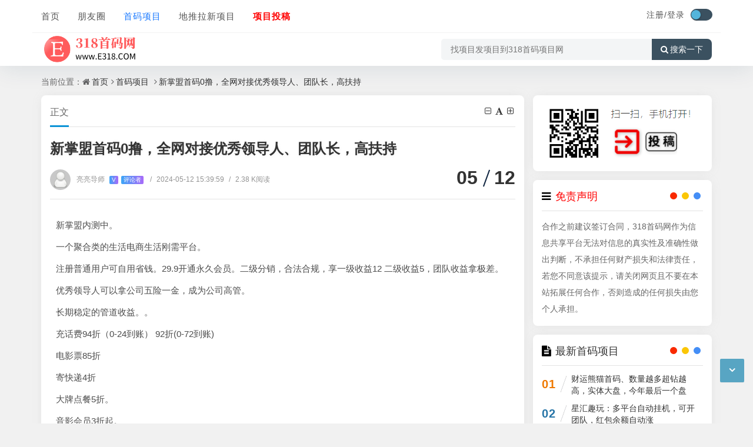

--- FILE ---
content_type: text/html; charset=utf-8
request_url: https://www.e318.com/115556.html
body_size: 11134
content:
<!DOCTYPE html>
<html xml:lang="zh-CN" lang="zh-CN">
<head>
	<meta http-equiv="Content-Type" content="text/html; charset=utf-8" />
	<meta http-equiv="X-UA-Compatible" content="IE=edge, chrome=1" />
	<meta name="viewport" content="width=device-width,minimum-scale=1,initial-scale=1,viewport-fit=cover">
    <meta name="applicable-device" content="pc,mobile">
	<meta name="renderer" content="webkit" />
    <meta name="force-rendering" content="webkit" />
	<title>新掌盟首码0撸，全网对接优秀领导人、团队长，高扶持 - 首码项目 - 首码项目网</title>
    <meta name="keywords" content="新掌盟,新掌盟首码" />
    <meta name="description" content="新掌盟内测中。一个聚合类的生活电商生活刚需平台。注册普通用户可自用省钱。29.9开通永久会员。二级分销，合法合规，享一级收益12 二级收益5，团队收益拿极差。优秀领导人可以拿公..." />
    <meta name="author" content="亮亮导师">
	<meta property="og:type" content="article"/>
	<meta property="og:title" content="新掌盟首码0撸，全网对接优秀领导人、团队长，高扶持" />
	<meta property="og:description" content="新掌盟内测中。一个聚合类的生活电商生活刚需平台。注册普通用户可自用省钱。29.9开通永久会员。二级分销，合法合规，享一级收益12 二级收益5，团队收益拿极差。优秀领导人可以拿公..." />
	<meta property="og:image" content="https://www.e318.com/zb_users/upload/2024/04/20240413211541171301414174662.jpg" />
	<meta property="og:url" content="https://www.e318.com/115556.html" />
	<meta property="og:release_date" content="2024-05-12T15:39:59" />
	<meta property="og:updated_time" content="2024-05-12T15:39:36" />
	<meta property="og:article:author" content="亮亮导师"/>
    <meta property="bytedance:published_time" content="2024-05-12T15:39:59+08:00" />
	<meta property="bytedance:updated_time" content="2024-05-12T15:39:36+08:00" />
	<script type="application/ld+json">{
	"@context": "https://ziyuan.baidu.com/contexts/cambrian.jsonld","@id": "https://www.e318.com/115556.html","title": "新掌盟首码0撸，全网对接优秀领导人、团队长，高扶持","images": ["https://www.e318.com/zb_users/upload/2024/04/20240413211541171301414174662.jpg"],"description": "新掌盟内测中。一个聚合类的生活电商生活刚需平台。注册普通用户可自用省钱。29.9开通永久会员。二级分销，合法合规，享一级收益12 二级收益5，团队收益拿极差。优秀领导人可以拿公司五险一金，成为公司高管。长期稳定的管道...","pubDate": "2024-05-12T15:39:59","upDate": "2024-05-12T15:39:36"}</script>
    <script type="application/ld+json">{"@context": "https://schema.org","@type": "article","headline": "新掌盟首码0撸，全网对接优秀领导人、团队长，高扶持","mainEntityOfPage": "https://www.e318.com/115556.html","image": "https://www.e318.com/zb_users/upload/2024/04/20240413211541171301414174662.jpg","datePublished": "2024-05-12T15:39:59+08:00","dateModified": "2024-05-12T15:39:36+08:00","author": [{"@type": "Person","name": "亮亮导师","url":"https://www.e318.com/author/18301/"}]}</script>
	<script src="https://www.e318.com/zb_system/script/jquery-2.2.4.min.js?v=173430"></script>
	<script src="https://www.e318.com/zb_system/script/zblogphp.js?v=173430"></script>
	<script src="https://www.e318.com/zb_system/script/c_html_js_add.php?hash=&v=173430"></script>
	<script src="https://www.e318.com/zb_users/theme/quietlee/script/swiper.min.js"></script>
	<link href="https://www.e318.com/zb_users/theme/quietlee/style/libs/animate.css" media="all" rel="stylesheet" />
	<link href="https://www.e318.com/zb_users/theme/quietlee/style/libs/font-awesome.min.css" rel="stylesheet">
	<link href="https://www.e318.com/zb_users/theme/quietlee/style/style.css?v=2025-06-30" media="all" rel="stylesheet" />
	<link rel="alternate" type="application/rss+xml" href="https://www.e318.com/feed.php" title="首码项目网" />
	<link rel="shortcut icon" href="https://www.e318.com/zb_users/upload/2023/07/202307131689199228170003.ico" type="image/x-icon">
	<style>.pjax_loading {position: fixed;top: 45%;left: 45%;display: none;z-index: 999999;width: 124px;height: 124px;background: url('https://www.e318.com/zb_users/theme/quietlee/style/images/pjax_loading.gif') 50% 50% no-repeat;}.pjax_loading1 {position: fixed;top: 0;left: 0;z-index: 999999;display: none;width: 100%;height: 100%;background-color: #4c4c4c;opacity: .2}</style>	<!--[if lt IE 9]><script src="https://cdn.staticfile.org/html5shiv/3.7.0/html5shiv.js"></script><![endif]-->
	<link rel="stylesheet" href="https://www.e318.com/zb_users/plugin/xc_report/style/style.css?r=20230905170433" type="text/css" media="all"/><style>.ly_Statement{margin-bottom:20px;}.ly_Copyright{margin-top:20px;}.ly_Statement,.ly_Copyright{position:relative;width:100%;max-width:100%;line-height:160%;padding:10px;border-radius:3px;overflow:hidden;display:block;clear:both;border:1px dashed #ddd;}.ly_Statement,.ly_Copyright{display: none;}@media screen and (max-width:800px) {.ly_Statement,.ly_Copyright{display: block;}}</style></head>
<body class="home home-article">
<header class="top-header 318_9891e_f6676">
	<div class="top-bar 318_eab9b_3cfd0">
		<div class="new-header container clearfix 318_8177f_4fdca">
			<div class="top-bar-left header-nav fl 318_850d3_e4345" data-type="article" data-infoid="5">
				<div class="m-nav-header 318_8a246_7c9a2">
					<div class="m_nav-list 318_720a3_ccb30"><button class="lines js-m-navlist" aria-label="导航"><i class="nav-bar"><span></span><span></span><span></span></i></button></div>
				</div>
				<div class="m-nav-logo 318_49706_5d151">
					<a href="https://www.e318.com/"><img src="https://www.e318.com/zb_users/upload/2023/10/202310071696682087660788.png" alt="首码项目网"><img class="night-logo" src="https://www.e318.com/zb_users/upload/2023/10/202310071696682087660788.png" alt="首码项目网"></a>
				</div>
				<div class="m-nav-search 318_cfbd0_a2a7e">
					<button id="m-nav-so" aria-label="搜索"><i class="fa fa-search"></i></button>
					<a title="夜间模式" class="at-night" href="javascript:switchNightMode()" target="_self"><i class="wb-switch"></i></a>
										<div class="mini-search 318_55339_25fd4">
						<form name="search" class="searchform" method="post" action="https://www.e318.com/zb_system/cmd.php?act=search">
							<input class="searchInput" type="text" name="q" size="11" placeholder="请输入搜索内容..." value="" id="ls" />
							<button type="submit" class="btn-search dtb2" value=""><i class="fa fa-search"></i></button>
						</form>
					</div>
				</div>
				<aside class="mobile_aside mobile_nav 318_d9f46_b2bac">
					<div class="mobile-menu 318_af0a0_214aa">
						<nav class="top-bar-navigation 318_caba5_7c4b9">
							<ul class="top-bar-menu nav-pills">
								<li class="navbar-item 318_f4578_caf15"><a href="https://www.e318.com/" title="">首页</a></li><li class="navbar-item 318_cfcd2_08495"><a href="https://www.e318.com/more/" title="">朋友圈</a></li><li class="navbar-item 318_c4ca4_238a0"><a href="https://www.e318.com/fsxm/" title="">首码项目</a></li><li class="navbar-item 318_c81e7_28d9d"><a href="https://www.e318.com/news/" title="">地推拉新项目</a></li><li class="navbar-item 318_eccbc_87e4b"><a href="https://www.e318.com/?Ucenter#/" title=""><span style="color: #FF0000;"><strong>项目投稿</strong></span></a></li>							</ul>
														<div id="sidebar-toggle" class="sidebar-toggle 318_90c9b_f6449"><span></span></div>
						</nav>
					</div>
				</aside>
			</div>
			<div class="top-bar-right text-right fr 318_7ae41_5818f">
				<div class="top-admin 318_21ffa_b685e">
					<div class="login 318_c79e6_ae6dd">    <a class="topregister" href="https://www.e318.com/?login">注册/</a><a class="toplogin" href="https://www.e318.com/?login">登录</a>    </div>
					<a title="夜间模式" class="at-night" href="javascript:switchNightMode()" target="_self"><i class="wb-switch"></i></a>
									</div>
			</div>
		</div>
		<div class="container secnav clearfix 318_6b553_22c8e">
			<div class="fav-subnav 318_066e0_fcffd">
				<div class="top-bar-left pull-left navlogo 318_bfa25_398dd">
					<a href="https://www.e318.com/" class="logo box"><img src="https://www.e318.com/zb_users/upload/2023/10/202310071696682087660788.png" class="logo-light" id="logo-light" alt="首码项目网"><img src="https://www.e318.com/zb_users/upload/2023/10/202310071696682087660788.png" class="logo-dark d-none" id="logo-dark" alt="首码项目网"><b class="shan"></b></a>
									</div>
				<div class="search-warp clearfix 318_bcfa1_6bd16">
					<form name="search" method="post" action="https://www.e318.com/zb_system/cmd.php?act=search">
						<div class="search-area 318_e934c_82ed2">
							<input class="search-input" placeholder="找项目发项目到318首码项目网" type="text" name="q">
													</div>
						<button class="showhide-search" type="submit"><i class="fa fa-search"></i>搜索一下</button>
					</form>
				</div>
			</div>
		</div>		<div class="318_36ccf_6c8ce" id="percentageCounter"></div>
	</div>
</header><main id="article-main" class="site-main article-main container clearfix">
	<nav class="navcates place 318_37337_e1bb4">
		当前位置：<i class="fa fa-home"></i><a href="https://www.e318.com/">首页</a><i class="fa fa-angle-right"></i><a href="https://www.e318.com/fsxm/" title="查看 首码项目 分类中的全部文章">首码项目</a> <i class="fa fa-angle-right"></i><a href="https://www.e318.com/115556.html" rel="bookmark" title="正在阅读新掌盟首码0撸，全网对接优秀领导人、团队长，高扶持">新掌盟首码0撸，全网对接优秀领导人、团队长，高扶持</a>	</nav>
	<div class="row clearfix 318_4083f_1bdc4">
		<div class="main fl 318_eae22_6a98a">
					<article class="post single-post 318_2ae6d_3d0fa">
	<header class="entry-header page-header 318_de327_7e3b6">
		<h6 class="place clearfix">
			<span class="nat_tit">正文</span>
			<div id="font-change" class="single-font fr 318_f856a_0c24e">
			<span id="font-dec"><a href="#" title="减小字体"><i class="fa fa-minus-square-o"></i></a></span>
			<span id="font-int"><a href="#" title="默认字体"><i class="fa fa-font"></i></a></span>
			<span id="font-inc"><a href="#" title="增大字体"><i class="fa fa-plus-square-o"></i></a></span>
		  </div>
		</h6>
		<h1 class="entry-title page-title">新掌盟首码0撸，全网对接优秀领导人、团队长，高扶持</h1>
		<div class="contimg 318_39fbb_7842e"><a href="https://www.e318.com/author/18301/"><img alt="亮亮导师" src="https://www.e318.com/zb_users/avatar/0.png" class="avatar" height="35" width="35"></a></div>
		<div class="entry-meta contpost-meta 318_91bd1_d5bf9">
			<a href="https://www.e318.com/author/18301/">亮亮导师			<span class="autlv aut-5 vs">V</span><span class="autlv aut-5">评论者</span></a>
			<time title="2024年05月12日 15:39:59" datetime="2024年05月12日 15:39:59"><span class="separator">/</span>2024-05-12 15:39:59</time><span class="entry-meta-viewnums"><span class="separator">/</span>2.38 K阅读</span>		</div>
		<div class="postArticle-meta 318_33fda_3067d">
			<span class="entry-meta-time"><span class="month">05</span><span class="day">12</span></span>
		</div>
	</header>
			<div id="post-category" class="show_text post-category 318_63d6e_9d9fe">
		<div class="entry-content clearfix 318_5e2f1_4144f">
			<p class="318_4da1a_46ec2">新掌盟内测中。</p><p class="318_a87ff_679a2">一个聚合类的生活电商生活刚需平台。</p><p class="318_e4da3_b7fbb">注册普通用户可自用省钱。29.9开通永久会员。二级分销，合法合规，享一级收益12 二级收益5，团队收益拿极差。</p><p class="318_16790_91c5a">优秀领导人可以拿公司五险一金，成为公司高管。</p><p class="318_8f14e_45fce">长期稳定的管道收益。。</p><p class="318_c9f0f_895fb">充话费94折（0-24到账） 92折(0-72到账)</p><p class="318_45c48_cce2e">电影票85折</p><p class="318_d3d94_46802">寄快递4折</p><p class="318_6512b_d43d9">大牌点餐5折。</p><p class="318_c20ad_4d76f">音影会员3折起。</p><p class="318_c51ce_410c1">免费旅游。</p><p class="318_aab32_38922">全网电商优惠券。</p><p class="318_9bf31_c7ff0">等等</p><p class="318_c74d9_7b01e">更多特权等你来</p><p class="318_70efd_f2ec9">佣金制度</p><p class="318_fa1f9_d94f6" style="text-align: center;"><img src="https://www.e318.com/zb_users/upload/2024/04/20240413211541171301414174662.jpg" alt="新掌盟首码0撸，老百姓生活刚需平台，管道收益"/></p><p class="318_6f492_2f455">如何加入新掌盟？</p><ol class=" list-paddingleft-2"><li class="318_2cfb7_60fe3"><p class="318_1f0e3_dad99">新掌盟内测期注册渠道：</p><p class="318_98f13_70821">a.微信搜索公众号“新掌盟”-登陆下载-填写注册邀请码：QQKT(防止输错，建议&#22797;&#21046;粘贴）</p><p class="318_3c59d_c048e">b.直接微信扫码注册【推荐，注册最方便】</p><p class="318_b6d76_7d2f8" style="text-align: center;"><img src="https://www.e318.com/zb_users/upload/2024/04/20240409212130171266889048511.png" alt="新掌盟首码0撸，老百姓生活刚需平台，管道收益"/></p></li><li class="318_37693_cfc74"><p class="318_1ff1d_e7740">新掌盟正式上线后，注册渠道如下：</p><p class="318_8e296_a067a">应用市场搜索“新掌盟”，新掌盟APP官方邀请码：QQKT（防止输错，建议&#22797;&#21046;粘贴）,或V信扫上方二维码快速注册。</p></li></ol><p class="318_4e732_ced34">本文作者:新掌盟亮亮团队&amp;联合创始人亮亮导师，专注网络推广10年，累计精准引流1000多万。注册后一定要联系新掌盟亮亮导师企鹅QQ：3756721745验证信息(填写您的新掌盟邀请码)送万元推广礼包，送百度霸屏，强势引流技术！</p><div class="ly_Copyright 318_3766b_37e81" style="text-align:center;"><table data-sort="sortDisabled" align="center" width="-794">
    <tbody>
        <tr class="firstRow">
            <td valign="top" rowspan="1" colspan="2" style="word-break: break-all;" align="center" width="217">
                <span style="font-size: 18px;">      <a href="https://www.e318.com/search.php?q=ssvip" target="_blank"><strong><span style="font-size: 18px; background-color: #00B050; color: #FFFFFF;">>>>查看更多首码项目<<<</span></strong></a></span><br/>
            </td>
        </tr>
        <tr>
            <td valign="top" style="word-break: break-all;" rowspan="1" colspan="2" width="217">
                <strong>           会员项目首码QQ群：</strong><a href="http://qm.qq.com/cgi-bin/qm/qr?_wv=1027&k=e1NLq5VXIMRVBLr3k27qJ0_lZ03zXwtj&authKey=QCtSL2XtYqOqiQqYrSc%2BMtI26cUB3kvUbqgEG%2BQ4NgsZAQkG0TJLQGpn8W7wesnT&noverify=0&group_code=643129831">643129831</a>
            </td>
        </tr>
        <tr>
            <td width="217">
                <strong>广告合作</strong>
            </td>
            <td width="217" valign="top" style="word-break: break-all;">
                          <a href="https://www.e318.com/?Ucenter#/Post" target="_blank"><strong>在线投稿</strong></a>
            </td>
        </tr>
        <tr>
            <td valign="top" style="word-break: break-all;" rowspan="1" colspan="2" width="217">
                <span style="color: #FF0000;">免责声明:</span>合作之前建议签订合同，318首码网作为信息共享平台无法对信息的真实性及准确性做出判断，不承担任何财产损失和法律责任，若您不同意该提示，请关闭网页且不要在本站拓展任何合作，否则造成的任何损失由您个人承担。
            </td>
        </tr>
    </tbody>
</table></div><div class="xc_report_reportdiv 318_36a0b_71a5e"><span class="xc_report_reportbut" onclick="xc_report_reportbut(115556)"></span></div>		</div>
					</div>
	<footer class="entry-footer 318_4324f_737d7">
		<div class="post-tags 318_bea93_03d25"><a href="https://www.e318.com/tags/%E6%96%B0%E6%8E%8C%E7%9B%9F.html" rel="tag" title="查看标签为《新掌盟》的所有文章">新掌盟</a><a href="https://www.e318.com/tags/%E6%96%B0%E6%8E%8C%E7%9B%9F%E9%A6%96%E7%A0%81.html" rel="tag" title="查看标签为《新掌盟首码》的所有文章">新掌盟首码</a></div>		<div class="readlist ds-reward-stl 318_82079_9dc51">
											</div>
	</footer>
</article>
<nav class="single-nav 318_67d25_2f75a">	<div class="entry-page-prev j-lazy 318_6be88_10454" style="background-image: url(https://www.e318.com/zb_users/upload/2024/05/20240512141044171549424479892.jpg)">
		<a href="https://www.e318.com/115550.html" title="火脉社区首码，可0撸可开会员强烈推荐！平台还有直推奖，间推，团队奖"><span>火脉社区首码，可0撸可开会员强烈推荐！平台还有直推奖，间推，团队奖</span></a>
		<div class="entry-page-info 318_71ce8_fb1fb"><span class="pull-left">« 上一篇</span><span class="pull-right">2024-05-12</span></div>
	</div>
	<div class="entry-page-next j-lazy 318_662dd_f262e" style="background-image: url(https://www.e318.com/zb_users/upload/2024/05/20240512151206171549792636781.jpg)">
		<a href="https://www.e318.com/115557.html" title="一斗米全自动挂机，有团队扶持"><span>一斗米全自动挂机，有团队扶持</span></a>
		<div class="entry-page-info 318_02e74_f10e0"><span class="pull-right">下一篇  »</span><span class="pull-left">2024-05-12</span></div>
	</div>
</nav>
<div class="part-mor 318_9c626_5cc5f"><!--相关文章-->
	<h3 class="section-title"><span><i class="fa fa-rss-square"></i>相关阅读</span></h3>
	<ul class="section-cont-tags pic-box-list clearfix">
		<!--相关标签-->
				<li class="318_33e75_ff09d"><a href="https://www.e318.com/138023.html"><i class="pic-thumb"><img class="lazy" src="https://www.e318.com/zb_users/upload/2025/01/20250116010702173696082238149.jpg" alt="2025为什么要推广新掌盟APP？独创0撸无泡沫萌豆系统上线啦" title="2025为什么要推广新掌盟APP？独创0撸无泡沫萌豆系统上线啦"></i>
		<h3>2025为什么要推广新掌盟APP？独创0撸无泡沫萌豆系统上线啦</h3>
		<p class="318_6ea9a_b1baa"><b class="datetime">2025-01-16</b><span class="viewd">2201 人在看</span></p>
		</a></li>
				<li class="318_34173_cb38f"><a href="https://www.e318.com/133138.html"><i class="pic-thumb"><img class="lazy" src="https://www.e318.com/zb_users/upload/2024/11/20241116144354173173943450635.png" alt="【新掌盟】十几项被动收益，纯绿色长久生财通道，首码发布" title="【新掌盟】十几项被动收益，纯绿色长久生财通道，首码发布"></i>
		<h3>【新掌盟】十几项被动收益，纯绿色长久生财通道，首码发布</h3>
		<p class="318_c16a5_320fa"><b class="datetime">2024-11-16</b><span class="viewd">2485 人在看</span></p>
		</a></li>
				<li class="318_6364d_3f0f4"><a href="https://www.e318.com/133053.html"><i class="pic-thumb"><img class="lazy" src="https://www.e318.com/zb_users/upload/2024/11/20241115094903173163534360446.jpg" alt="新掌盟，全网聚合的财富机会，跨年致富就靠它了" title="新掌盟，全网聚合的财富机会，跨年致富就靠它了"></i>
		<h3>新掌盟，全网聚合的财富机会，跨年致富就靠它了</h3>
		<p class="318_182be_0c5cd"><b class="datetime">2024-11-15</b><span class="viewd">2154 人在看</span></p>
		</a></li>
				<li class="318_e3698_53df7"><a href="https://www.e318.com/133018.html"><i class="pic-thumb"><img class="lazy" src="https://www.e318.com/zb_users/upload/2024/09/20240930195610172769737084978.jpg" alt="新掌盟首码，跨年项目，城市合伙人享受区域消费订单分润" title="新掌盟首码，跨年项目，城市合伙人享受区域消费订单分润"></i>
		<h3>新掌盟首码，跨年项目，城市合伙人享受区域消费订单分润</h3>
		<p class="318_1c383_cd30b"><b class="datetime">2024-11-14</b><span class="viewd">2720 人在看</span></p>
		</a></li>
			</ul>
</div>
				</div>
		<aside class="side fr 318_f0f95_16b40">
						
<section class="widget wow fadeInDown 318_c5dbd_25af9" id="newmodule">
<div class="widget-box newmodule 318_70103_8df29"><p class="318_19ca1_4e7ea" style="text-align: center;">
    <a href="https://www.e318.com/?Ucenter#/" target="_blank"><img src="https://www.e318.com/zb_users/upload/2025/07/20250729141943175376998392503.png"/></a>
</p></div>
</section><section class="widget wow fadeInDown 318_a5bfc_9e079" id="newmodule">
<h3 class="widget-title"><i class="fa fa-newmodule"></i><span><span style="color: #FF0000;">免责声明</span></span></h3>
<div class="widget-box newmodule 318_a5771_bce93">合作之前建议签订合同，318首码网作为信息共享平台无法对信息的真实性及准确性做出判断，不承担任何财产损失和法律责任，若您不同意该提示，请关闭网页且不要在本站拓展任何合作，否则造成的任何损失由您个人承担。</div>
</section><section class="widget wow fadeInDown 318_1a531_e8f3a" id="divPrevious">
<h3 class="widget-title"><i class="fa fa-divPrevious"></i><span>最新首码项目</span></h3>
<ul class="widget-box divPrevious"><li class="m-previous 318_033eb_18962">
	<span class="rankLeft">
		<span class="rankNum num-1">01</span>
		<span class="slash"></span>
	</span>
	<span class="text"><a href="https://www.e318.com/160112.html" title="财运熊猫首码、数量越多超钻越高，实体大盘，今年最后一个盘">财运熊猫首码、数量越多超钻越高，实体大盘，今年最后一个盘</a></span>
</li><li class="m-previous 318_d67d8_ab4f4">
	<span class="rankLeft">
		<span class="rankNum num-2">02</span>
		<span class="slash"></span>
	</span>
	<span class="text"><a href="https://www.e318.com/160408.html" title="星汇趣玩：多平台自动挂机，可开团队，红包余额自动涨">星汇趣玩：多平台自动挂机，可开团队，红包余额自动涨</a></span>
</li><li class="m-previous 318_d6459_20e39">
	<span class="rankLeft">
		<span class="rankNum num-3">03</span>
		<span class="slash"></span>
	</span>
	<span class="text"><a href="https://www.e318.com/160404.html" title="《五福夺宝》首码刚出，安卓+ios双端">《五福夺宝》首码刚出，安卓+ios双端</a></span>
</li><li class="m-previous 318_3416a_75f4c">
	<span class="rankLeft">
		<span class="rankNum num-4">04</span>
		<span class="slash"></span>
	</span>
	<span class="text"><a href="https://www.e318.com/154861.html" title="米乐多，视频获得点赞另有额外奖励">米乐多，视频获得点赞另有额外奖励</a></span>
</li><li class="m-previous 318_a1d0c_6e83f">
	<span class="rankLeft">
		<span class="rankNum num-5">05</span>
		<span class="slash"></span>
	</span>
	<span class="text"><a href="https://www.e318.com/160407.html" title="山泽，首码刚出，自主开团">山泽，首码刚出，自主开团</a></span>
</li><li class="m-previous 318_17e62_166fc">
	<span class="rankLeft">
		<span class="rankNum num-6">06</span>
		<span class="slash"></span>
	</span>
	<span class="text"><a href="https://www.e318.com/160403.html" title="五福夺宝，放水中">五福夺宝，放水中</a></span>
</li><li class="m-previous 318_f7177_163c8">
	<span class="rankLeft">
		<span class="rankNum num-7">07</span>
		<span class="slash"></span>
	</span>
	<span class="text"><a href="https://www.e318.com/160405.html" title="小强聚合，零撸看广告，不养机保底收益高，放水中">小强聚合，零撸看广告，不养机保底收益高，放水中</a></span>
</li><li class="m-previous 318_6c834_9cc72">
	<span class="rankLeft">
		<span class="rankNum num-8">08</span>
		<span class="slash"></span>
	</span>
	<span class="text"><a href="https://www.e318.com/160406.html" title="UC浏览器：邀请好友助力，打卡到过年保底收益">UC浏览器：邀请好友助力，打卡到过年保底收益</a></span>
</li></ul>
</section>		</aside>
	</div>
<script src="https://www.e318.com/zb_users/theme/quietlee/plugin/js/html2canvas.min.js"></script>
<script src="https://www.e318.com/zb_users/theme/quietlee/plugin/js/common.js"></script>
<script>
	var poster_open = 'on';
	var txt1 = '长按识别二维码查看详情';
	var txt2 = '首码项目网';
    var comiis_poster_start_wlat = 0;
	var comiis_rlmenu =  1;
	var comiis_nvscroll =  0;
    var comiis_poster_time_baxt;
    $(document).ready(function(){
        $(document).on('click', '.comiis_poster_a', function(e) {
            show_comiis_poster_ykzn();
        });
    });
    function comiis_poster_rrwz(){
        setTimeout(function(){
            html2canvas(document.querySelector(".comiis_poster_box_img"), {scale:2,useCORS:true}).then(canvas => {
                var img = canvas.toDataURL("image/jpeg", .9);
                document.getElementById('comiis_poster_images').src = img;
                $('.comiis_poster_load').hide();
                $('.comiis_poster_imgshow').show();
            });
        }, 100);
    }
    function show_comiis_poster_ykzn(){
        if(comiis_poster_start_wlat == 0){
            comiis_poster_start_wlat = 1;
            popup.open('<img src="https://www.e318.com/zb_users/theme/quietlee/plugin/img/imageloading.gif" class="comiis_loading">');
			var url = window.location.href.split('#')[0];
			url = encodeURIComponent(url);
            var html = '<div id="comiis_poster_box" class="comiis_poster_nchxd 318_3e10a_ac9fb">\n' +
                '<div class="comiis_poster_box 318_2651f_6bd09">\n' +
                '<div class="comiis_poster_okimg 318_18a44_941b4">\n' +
                '<div style="padding:150px 0;" class="comiis_poster_load 318_3bec4_a68dd">\n' +
                '<div class="loading_color 318_1b5da_f25a2">\n' +
                '  <span class="loading_color1"></span>\n' +
                '  <span class="loading_color2"></span>\n' +
                '  <span class="loading_color3"></span>\n' +
                '  <span class="loading_color4"></span>\n' +
                '  <span class="loading_color5"></span>\n' +
                '  <span class="loading_color6"></span>\n' +
                '  <span class="loading_color7"></span>\n' +
                '</div>\n' +
                '<div class="comiis_poster_oktit 318_59188_ee190">正在生成海报, 请稍候</div>\n' +
                '</div>\n' +
                '<div class="comiis_poster_imgshow 318_71cd1_2b9de" style="display:none">\n' +
                '<img src="" class="vm" id="comiis_poster_images">\n' +
                '<div class="comiis_poster_oktit 318_d9d4f_495e8">↑长按上图保存图片分享</div>\n' +
                '</div>\n' +
                '</div>\n' +
                '<div class="comiis_poster_okclose 318_0f418_0bc87"><a href="javascript:;" class="comiis_poster_closekey"><img src="https://www.e318.com/zb_users/theme/quietlee/plugin/img/poster_okclose.png" class="vm"></a></div>\n' +
                '</div>\n' +
                '<div class="comiis_poster_box_img 318_871f7_8631f">\n' +
                '<div class="comiis_poster_img 318_3cec1_54b0f"><div class="img_time 318_92616_ced57">12<span>2024/05</span></div><img src="https://www.e318.com/zb_users/upload/2024/04/20240413211541171301414174662.jpg" class="vm" id="comiis_poster_image"></div>\n' +
                '<div class="comiis_poster_tita 318_3ee35_8903f">新掌盟首码0撸，全网对接优秀领导人、团队长，高扶持</div>\n' +
                '<div class="comiis_poster_txta 318_751ec_b7fa6">新掌盟内测中。一个聚合类的生活电商生活刚需平台。注册普通用户可自用省钱。29.9开通永久会...</div><div class="comiis_poster_x guig 318_5be8c_56f92"></div>\n' +
                '<div class="comiis_poster_foot 318_cf3a8_e48ed">\n' +
                '<img src="https://www.e318.com/zb_users/theme/quietlee/plugin/api.php?url='+url+'" class="kmewm fqpl vm">\n' +
                '<img src="https://www.e318.com/zb_users/theme/quietlee/plugin/img/poster_zw.png" class="kmzw vm"><span class="kmzwtip">'+txt1+'<br>'+txt2+'</span>\n' +
                '</div>\n' +
                '</div>\n' +
                '</div>';
            if(html.indexOf("comiis_poster") >= 0){
                comiis_poster_time_baxt = setTimeout(function(){
                    comiis_poster_rrwz();
                }, 5000);
                $('body').append(html);
                $('#comiis_poster_image').on('load',function(){
                    clearTimeout(comiis_poster_time_baxt);
                    comiis_poster_rrwz();
                });
                popup.close();
                setTimeout(function() {
                    $('.comiis_poster_box').addClass("comiis_poster_box_show");
                    $('.comiis_poster_closekey').off().on('click', function(e) {
                        $('.comiis_poster_box').removeClass("comiis_poster_box_show").on('webkitTransitionEnd transitionend', function() {
                            $('#comiis_poster_box').remove();
                            comiis_poster_start_wlat = 0;
                        });
                        return false;
                    });
                }, 60);
            }
        }
    }
    var new_comiis_user_share, is_comiis_user_share = 0;
    var as = navigator.appVersion.toLowerCase(), isqws = 0;
    if (as.match(/MicroMessenger/i) == "micromessenger" || as.match(/qq\//i) == "qq/") {
        isqws = 1;
    }
    if(isqws == 1){
        if(typeof comiis_user_share === 'function'){
            new_comiis_user_share = comiis_user_share;
            is_comiis_user_share = 1;
        }
        var comiis_user_share = function(){
            if(is_comiis_user_share == 1){
                isusershare = 0;
                new_comiis_user_share();
                if(isusershare == 1){
                    return false;
                }
            }
            isusershare = 1;
            show_comiis_poster_ykzn();
            return false;
        }
    }
</script>
</main>
<footer class="site-footer footer 318_e4ace_cf7d5">
	<div class="site-info clearfix 318_505f1_d86b0">
		<div class="container 318_a6528_0767c">
			<div class="footer-left 318_9d5cf_d14af"><!--底部左边-->
				<div class="footer-l-top clearfix 318_42db8_f1351">
					<a href="https://www.e318.com/sitemap/post.html" target="_blank" title="网站地图">站点地图</a><a href="https://www.e318.com/sitemap/post.xml" target="_blank" title="XML订阅">XML</a><a href="https://www.e318.com/ad/" target="_blank" title="合作">广告合作</a> <a href="https://www.e318.com/mz&#115;&#109;/" target="_blank" title="免责声明 ">免责声明 </a>				</div>
				<div class="footer-l-btm 318_dd1fc_21c7f">
					<p class="top-text 318_f3a11_d87c1">Copyright<i class="fa fa-copyright"></i>2018-2025<a href="https://www.e318.com/">318首码项目网</a>版权所有. 安全运行<span id="iday"></span>天 <script>function siteRun(d){var nowD=new Date();return parseInt((nowD.getTime()-Date.parse(d))/24/60/60/1000)} document.getElementById("iday").innerHTML=siteRun("2018/03/08");</script></p>
					<p class="jubao 318_29a12_60018"><span style="color: #FF0000; font-size: 12px;">声明：318首码网所有文章均来自网络和投稿，不代表本站立场，请勿盲目下载注册，以免为您带来不必要的损失。</span><script>
var _hmt = _hmt || [];
(function() {
  var hm = document.createElement("script");
  hm.src = "https://hm.baidu.com/hm.js?814e3d8d7b2479e594ac20488cc47adc";
  var s = document.getElement&#115;&#98;yTagName("script")[0]; 
  s.parentNode.insertBefore(hm, s);
})();
</script>

</p>
					<p class="btm-text 318_fe0da_707e0"><a class="ico-ico" href="https://beian.miit.gov.cn" rel="nofollow" target="_blank" rel="nofollow" title="蜀ICP备2024092321号-2">蜀ICP备2024092321号-2</a>项目举报投诉邮箱：e318@foxmail.com<<a href="/shanchu/" target="_blank">删除项目申请</a>>
					<span class="rt-times">运行时长：0.869秒</span><span class="rt-sql">查询信息：17 次</span></p>
				</div>
			</div>
					</div>
	</div>
	<div id="backtop" class="backtop 318_af888_2562e">
		<div class="bt-box top 318_e07b3_78725"><i class="fa fa-angle-up fa-2x"></i></div>
				<div class="bt-box bottom 318_c20f8_c174d"><i class="fa fa-angle-down fa-2x"></i></div>
	</div>
	<script src="https://www.e318.com/zb_users/theme/quietlee/script/jquery.pjax.js"></script>
    <script src="https://www.e318.com/zb_users/theme/quietlee/script/custom.js?v=2025-06-30"></script>
	<script src="https://www.e318.com/zb_users/theme/quietlee/script/jquery.lazy.js"></script>
	<script src="https://www.e318.com/zb_users/theme/quietlee/script/wow.min.js"></script>
	<script src="https://www.e318.com/zb_users/plugin/mochu_us/layer/layer.js"></script><script src="https://www.e318.com/zb_users/plugin/mochu_us/style/mochu_us.js?r=20250612065713"></script>
<link rel="stylesheet" href="https://www.e318.com/zb_users/plugin/mochu_us/style/mochu_us.css?r=20250612065713" />
<script src="https://www.e318.com/zb_users/plugin/xc_report/script/script.js?r=20221203" type="text/javascript"></script></footer></body>
</html><!--905.03 ms , 17 queries , 8175kb memory , 0 error-->

--- FILE ---
content_type: text/css
request_url: https://www.e318.com/zb_users/plugin/mochu_us/style/mochu_us.css?r=20250612065713
body_size: 4237
content:
@font-face {font-family: 'mu'; src: url('/zb_users/plugin/mochu_us/function/css/icon/iconfont.woff2?t=1749682633') format('woff2'),url('/zb_users/plugin/mochu_us/function/css/icon/iconfont.woff?t=1749682633') format('woff'),url('/zb_users/plugin/mochu_us/function/css/icon/iconfont.ttf?t=1749682633') format('truetype');}.mu {  font-family: "mu" !important;  font-size: 16px;  font-style: normal;  -webkit-font-smoothing: antialiased;  -moz-osx-font-smoothing: grayscale;}.m-suo:before {  content: "\e625";}.m-ziyuan:before {  content: "\e653";}.m-x:before {  content: "\e610";}.m-dwn:before {  content: "\e6b7";}.m-gi:before {  content: "\e62d";}.m-kd1:before {  content: "\e63e";}.m-kd2:before {  content: "\e62b";}.m-wc:before {  content: "\e63d";}.m-ali:before {  content: "\e634";}.m-ed:before {  content: "\e600";}.m-cp:before {  content: "\e644";}.m-gbs:before {  content: "\e658";}.m-lt:before {  content: "\e601";}.m-lt2:before {  content: "\e657";}.m-eyn:before {  content: "\e901";}.m-ps:before {  content: "\e638";}.m-vf:before {  content: "\e632";}.m-ey:before {  content: "\e8c7";}.m-us:before {  content: "\e7fd";}.m-idcard:before {  content: "\e609";}.m-sing:before {  content: "\e613";}.m-phone:before {  content: "\e688";}.m-email:before {  content: "\e626";}.m-qq:before {  content: "\e887";}.m-wechat:before {  content: "\e630";}/*** @author Mochu* @copyright (C) http://wwww.73so.com* @Buyurl https://app.zblogcn.com/?id=1712*/@charset'utf-8';.layui-layer-mochu .layui-layer-btn{ border-top: 1px solid #eee;padding-top: 8px;}.layui-layer-mochu .layui-layer-title,.layui-layer-isyesno .layui-layer-title{font-size: 12px;cursor: move;padding-left: 10px;height: 35px;line-height: 35px;background-color: #393D49;color: #fff;}.layui-layer-mochu .layui-layer-btn .layui-layer-btn0{font-size: 12px;height: unset;font-weight: 700;}.mochu_us_left{float: left;}.mochu_us_right{float: right;}.mochu-logins{width: 90%;margin: 0 auto;background-color: #ecf2d6;font-size: 16px;text-align: center;padding: 10px;border: 1px solid #aac66d;}.mochu-logins a{color: #b41509;margin: 0 5px;}.mochu-us-colluser{clear: both;height: 30px;background-color: #fff;color: #555;border: 1px solid #ccc;padding: 0 10px;border-radius: 5px;margin: 0 5px;cursor: pointer;}.xubuyxiazai{border: none;padding: 8px 50px;border-radius: 5px;color: #fff !important;font-size: 16px;float: left;background-color: #66b91e;}.mochu_us_pst{position: relative;margin: 10px 0 20px;-webkit-box-sizing: border-box;-moz-box-sizing: border-box;box-sizing: border-box;font-size: 16px;line-height: 1.5;color: #666;border: 2px #daecc6;border-style: dashed;background-color: #fafbf8;border-radius: 5px;}.mochu_us_pst>h2{margin: 0 !important;border: 0 !important;font-size: 16px !important;padding: 6px 10px !important;border-bottom: 1px hsla(0, 12%, 64%, 0.32)!important;border-bottom-style: dashed !important;}.mochu_us_pst>div{padding: 5px;font-size: 14px;}.mochu_us_pst>div>p{font-size: 14px!important;text-align: justify!important;word-break: break-all!important;text-indent: 0em!important;text-align: left!important;line-height: 1.0!important;margin: 0 0 0 5px!important;padding: 8px 0 !important;color: #555444 !important;}.mochu_us_pst>div>p[style="text-align: center;"],.mochu_us_pst>div>p[style="text-align: center"]{text-align: center!important;}.mochu-see-loga{margin: 0 10px;color: #6eda0e;}.mochu-see-rega{margin: 0 10px;color: #EA6000;}/*免费查看*/.mochu_us_article_buy_cha{color: red;cursor: pointer;}.mochu_us_article_buy_cha_p{font-size: 16px !important;}.yujiage{color: #c35d16;font-weight: bold;}.youhuijiage{color: #ee7d2e;font-weight: bold;}.giods{color: #6a860a;font-weight: bold;}/*收藏按钮*/.mochu_us_shoucang{position: relative;margin: 15px 0;width: 100%;line-height: 25px;text-align: center;}/*侧栏登录*/.mochu_us_logincelan{text-align: center;padding: 10px 0px;}.mochu_us_logincelan_a{padding: 5px 30px;color: #444;display: inline-block;border: 1px solid #ddd;box-sizing: border-box;user-select: none;-webkit-user-select: none;font-size: 14px;border-radius: 5px;margin: 0 15px;}/*登陆后样式*/.mochu_us_login_user_us{background-color: #f5f5f5;padding: 10px 5px !important;border-radius: 5px;}.mochu_us_login_user{overflow: hidden;position: relative;background-color: #fff;padding: 15px 10px;margin: 0 5px !important;border-radius: 6px;position: relative;}.mochu_us_login_user::before{content: '';display: inline-block;width: 250px;height: 100px;position: absolute;background-color: #fafafa;transform: rotate(135deg);right: -100px;top: 0px;z-index: 99;}.mochu_us_login_user::after{content: '';display: inline-block;width: 250px;height: 100px;position: absolute;background-color: #fafafa;transform: rotate(45deg);right: -100px;top: 0px;z-index: 99;}.mochu_us_login_user img{float: left;margin: 0px 10px 0 0px !important;display: block;height: 69px;width: 69px;border-radius: 100%;border: 4px solid #fff;box-shadow: 0 2px 2px 0 rgb(207 216 221 / 70%);box-sizing: border-box;position: relative;z-index: 9999;}.mochu_us_login_user i{font-size: 50px;right: 20px;position: absolute;opacity: 0.02;z-index: 9999;top: 10px;}.mochu_us_login_user_ul{overflow: hidden;color: #333;line-height: 23px;margin: 0 !important;padding: 0 !important;border: 0 !important;font-weight: normal;vertical-align: baseline;font-family: inherit;font-style: inherit;outline: 0;float: left;width: calc(100% - 80px);display: inline-block;position: relative;z-index: 9999;}.mochu_us_login_user_ul>li{font-size: 12px;border-bottom: 0;text-overflow: ellipsis;margin: 0 !important;padding: 0 !important;height: 23px;line-height: 23px;overflow: hidden;}.mochu_us_login_user_ul>li span{}.mochu_us_login_footerdiv{overflow: hidden !important;clear: both !important;width: 100% !important;text-align: center !important;margin: auto !important;margin-top: 5px !important;padding: 0 !important;line-height: 1.5em !important;}.mochu_us_login_footerdiv > a{border: 0px !important;color: #333!important;width: auto!important;height: auto!important;border-radius: 5px!important;margin: 5px!important;padding: 5px!important;position: relative;background: #fff;font-size: 12px;z-index: 10;display: block;text-align: center;}.mochu_us_login_footerdiv > a:last-child{margin-bottom: 0px !important;}.mochu_us_buy_p{color: #e8660b !important;}.mochu_us_xiazai{margin: 10px auto;border: 1px solid #cedebd;background: rgb(168 230 170 / 10%);border-radius: 3px;padding: 10px;overflow: hidden;user-select: none;-webkit-user-select: none;}.mochu_us_xiazai:after {clear: both;display: table;content: " ";}.mochu_us_xiazai_lf{width: 42px;height: 42px;background: url(666.png) no-repeat center top;float: left;background-size: cover;}.mochu_us_xiazai_cn{float: left;padding: 0 0 0 10px;text-indent: 0 !important;width: 100%;max-width: calc(100% - 240px);box-sizing: border-box;}.mochu_us_xiazi_san{height: 18px;line-height: 18px !important;font-family: "Microsoft Yahei";padding: 0 0 0 !important;}.mochu_us_xiazi_san>a{color: #666 !important;display: inline-block;max-width: calc(100% - 100px);overflow: hidden;white-space: nowrap;text-overflow: ellipsis;font-size: 14px;font-weight: 700;float: left;margin-right: 5px;}.mochu_us_xiazi_san>i{font-size: 14px;float: left;margin-left: 3px;color: #FF9800;}.mochu_us_xiazai_spanspan{white-space: nowrap;text-overflow: ellipsis;overflow: hidden;font-size: 12px !important;color: #999 !important;font-family: arial !important;margin-top: 8px;box-sizing: border-box;height: 16px !important;line-height: 16px !important;}.mochu_us_xiazai_lr{float: right;}.mochu_us_xiazai_lr a{padding: 0px 50px !important;border-radius: 5px !important;color: #fff !important;background-color: #66b91e !important;text-align: center !important;display: inline-block !important;user-select: none;-webkit-user-select: none;font-weight: 700;font-size: 16px;height: 42px !important;line-height: 42px !important;}.mochu-us-shang-div{padding: 20px;}.mochu-us-shang-div>button{background-color: #fff;color: #a2a2a2;border: 1px solid #ccc;padding: 5px 0px;margin: 5px;font-size: 16px;cursor: pointer;width: calc((100% - 40px) / 4);}.mochu-us-shangbuttons{border: 1px solid #ea6000 !important;position: relative;}.mochu-us-shangbuttons::before{position: absolute;content: "";height: 15px;width: 18px;right: 0px;bottom: 0px;background: url(/zb_users/plugin/mochu_us/src/style/img/gg.png) no-repeat right bottom;background-size: 18px 18px;}.mochu-us-shang-div>p{height: 35px;color: #ea6000;font-size: 14px;}.mochu-us-shang-div > div{margin-top: 20px;text-align: center;}.mochu-us-shang-div-span{padding: 5px 0px;font-size: 16px;border-radius: 3px;background-color: #FF9800;color: #fff;cursor: pointer;width:100%;display: inline-block;}.mochu-us-buttonhover{color: #fff;background-color: #EA6000;border: 0;}.logotip{color:#EA6000;margin: 0 5px;}.mochu_us_foot_login{display: none;position: fixed;left: 0;bottom: 0;width: 100%;text-align: center;background-color: rgba(0, 0, 0, 0.60);padding: 10px;z-index: 999999;overflow: hidden;box-sizing: border-box;}.mochu_us_foot_login>div{position: relative;}.mochu_us_login_is{color: #fff;font-size: 16px;line-height: 40px;margin: auto;text-align: center;}.mochu_us_login_is a{color:#fff;margin-left: 10px;}.mochu_us_logpage,.mochu_us_logreg{border: 0px solid #ccc;background-color: #66b91e;width: 100px;height: unset;line-height: 30px;color: #fff !important;margin: 3px 10px;border-radius: 5px;display: inline-block;cursor: pointer;user-select: none;-webkit-user-select: none;font-size: 14px;padding: 0;}.mochu_us_logreg{background-color: #4e91d1;}.mochu_us_login_close{position: absolute;top: 0px;cursor: pointer;overflow: hidden;right: -15px;transform: rotate(270deg);}.mochu_us_login_close i{font-size: 26px;padding: 10px;color: #aaa;}.mochu_us_foot_open{display: none;position: fixed;left: -55px;bottom: 10px;overflow: hidden;cursor: pointer;z-index: 4000;width: 40px;height: 40px;line-height: 40px;text-align: center;transform: rotate(90deg);background-color: rgba(0, 0, 0, 0.60);}.mochu_us_foot_open i{font-size: 20px;padding: 10px;color: #aaa;}@keyframes mochu_ani{from{transform:translateX(-100%) rotate(-60deg) scale(.5);}50%{transform:translateX(0) rotate(0) scale(1);}90%{transform:translateX(20px) rotate(0) scale(.8);}to{transform:translateX(0) rotate(0) scale(1);}}.mochu_ani{ animation:mochu_ani .5s ease-in-out;}.mochu_us_bei{width: 100%;height: 100%;position: fixed;top: 0px;left: 0px;z-index: 100;background-color: rgba(0,0,0,0.4);display: none;}.mochu_us_login_page{position: fixed;left:calc(50% - 171px);top: calc(50% - 147px);background-color: #fff;padding: 0 20px 5px 20px;border: 1px solid #ccc;border-radius: 6px;z-index: 1000;display: none;box-shadow: 0 1px 10px #666;}.mochu_us_login_page_title{height: 40px;line-height: 40px;border-bottom: 1px solid #92d955;margin-bottom: 20px;font-size: 14px;user-select: none;-webkit-user-select: none;}.mochu_us_login_page_title i{float: right;font-weight: bold;color: #999;cursor: pointer;font-size: 18px;}/*#mochu-us-xubuy,.mochu-us-chongzhi,#mochu-us-xubuy_rmb{border: 0 !important;padding: 4px 10px !important;background-color: #FF5722 !important;color: #fff !important;border-radius: 3px !important;}*/.mochu_us_login_page_div{position: relative;width: 300px;margin-bottom: 20px;}.mochu_us_login_page_div i{position: absolute;top: 7px;left: 8px;font-size: 16px;color: #ccc;border-right: 1px solid #f5f5f5;padding-right: 8px;}.mochu_us_login_page_div .mochu_us_eye{left: unset;right: 5px;border-right: 0;cursor: pointer;color: #888;}.mochu_us_login_page input{width: 100%;height: 38px;padding-left: 40px;border-radius: 5px;border: 1px solid #ddd;-moz-box-sizing: border-box;-webkit-box-sizing: border-box;box-sizing: border-box;font-size: 12px;}.mochu_us_login_page input::-webkit-input-placeholder{color:#c5c5c5;opacity: 1;}.mochu_us_login_page input::-moz-placeholder{ color:#c5c5c5;opacity: 1;}.mochu_us_login_page input:-moz-placeholder{ color:#c5c5c5;opacity: 1;}.mochu_us_login_page input:-ms-input-placeholder{color:#c5c5c5;opacity: 1;}.mochu_us_login_page_jili{margin-top: -5px;margin-bottom: 15px;user-select: none;-webkit-user-select: none;font-size: 12px;}.mochu_us_login_page_jili input{width: 12px;height: 12px;display: inline-block;vertical-align: -1.5px;-webkit-appearance: auto;margin-right: 5px;cursor: pointer;}.mochu_us_login_page_button button{width: 100%;height: 38px;border: 0;background-color: #66b91e;color: #fff;cursor: pointer;border-radius: 5px;}.mochu_us_login_page_qqs{height: 40px;line-height: 40px;font-size: 12px;margin-top: 5px;user-select: none;-webkit-user-select: none;}.mochu_us_login_page_qqs a{vertical-align: middle;margin-right: 5px;}.mochu_us_login_page_qqs a i{font-size: 22px;opacity: .7;color: #FF9800;}.mochu_us_login_page_qqs a .m-qq{color: #00b0fb;}.mochu_us_login_page_qqs a .m-wechat{color: #46d800;}.mochu_us_login_page_qqs a .m-sing{color: #d92417;}.mochu_us_login_page_qqs a:hover i{opacity: 1;}.mochu_us_login_page_qqs .mochu_us_right{margin-right: 0;}.mochu_upvippaycentent{text-align: center;}.mochu_upvippaytype{width: 40%;display: inline-block;line-height: 35px;margin: 6px 5px 0 5px;cursor: pointer;border: 1px solid #ccc;border-radius: 3px;overflow: hidden;text-align: center;position: relative;}.mochu_upvippay {border: 1px solid #ef9509 !important;position: relative;}.mochu_upvippay::before {position: absolute;content: "";height: 15px;width: 18px;right: 0px;bottom: 0px;background: url(/zb_users/plugin/mochu_us/src/style/img/gg.png) no-repeat right bottom;background-size: 18px 18px;}.mochu_zhifuing {height: 25px;margin-top: -1px;margin-left: -5px;margin-right: 2px;vertical-align: middle;}.mochu_us_notice_alert{padding: 15px;font-size: 14px;line-height: 24px;}.mochu_us_tip_span{font-family: Helvetica Neue,Helvetica,PingFang SC,Tahoma,Arial,sans-serif;text-align: center;display: block;padding: 10px 0;font-size: 14px;font-weight: 500;}.mochu_us_tip_span span{font-family: Helvetica Neue,Helvetica,PingFang SC,Tahoma,Arial,sans-serif;margin: 0 8px;color: #4e91d1 !important;   }.mochu_us_tip_span a{font-family:Helvetica Neue,Helvetica,PingFang SC,Tahoma,Arial,sans-serif; color: #f37218 !important;margin: 0 5px;font-size: 14px;}#mochu_us_article_buys_alert{border-bottom: 1px solid #eee;}@media screen and (max-width: 656px){.mochu_us_xiazi_san>i{display: none;}.mochu_us_xiazi_san>a{max-width: 100%;}}@media screen and (max-width: 600px){.mochu_us_foot_login{padding: 5px 10px;}.mochu_us_logpage,.mochu_us_logreg{margin: 3px 5px;}}@media screen and (max-width: 500px){.mochu_us_xiazai_cn{max-width: calc(100% - 50px);box-sizing: border-box;}.mochu_us_xiazai_lr{float: unset;width: 100%;margin-top: 55px;display: block;}.mochu_us_xiazai_lr a{height: 36px !important;line-height: 36px !important;width: 100%;}}@media screen and (max-width: 350px){.mochu_us_logpage,.mochu_us_logreg{width: 80px;}}/*************************/.mochu_us_artziyuan_res{position: relative;margin: 10px 0 10px 0;-webkit-box-sizing: border-box;-moz-box-sizing: border-box;box-sizing: border-box;font-size: 16px;line-height: 1.5;color: #666;border: 2px #daecc6;border-style: dashed;background-color: #fafbf8;border-radius: 5px;padding: 10px;font-size: 14px;}.mochu_us_artziyuan{position: relative;margin: 10px 0 10px 0;-webkit-box-sizing: border-box;-moz-box-sizing: border-box;box-sizing: border-box;}.mochu_us_hidediv{background-color: #F7F8FA;padding: 10px 5px;border-radius: 6px;position: relative;border: 1px solid #e8eaec;box-sizing: border-box;margin: 0;}.mochu_us_hidediv::before{content: '';width: 50px;height: 50px;display: inline-block;margin-right: 5px;background: url(hide.svg?r=5) no-repeat center top;float: left;background-size: 100%;}.mochu_us_hidediv::after{font-family: "mu" !important;font-style: normal;-webkit-font-smoothing: antialiased;-moz-osx-font-smoothing: grayscale;content: "\e638";position: absolute;top: 0;right: 0px;background-color: #e5e5e5;width: 24px;text-align: center;border-radius: 0 0 0 6px;color: #fff;font-size: 14px;height: 24px;line-height: 24px;box-sizing: border-box;}.mochu_us_hidediv p{padding: 0;text-indent: 0;font-size: 12px;height: 20px;line-height: 20px;user-select: none;-webkit-user-select: none;color: #444;font-family: "PingFang SC",Helvetica,Arial,sans-serif;}.mochu_us_hidediv p span{margin: 0 4px;color: #1abe6b;font-weight: bold;}.mochu_us_hidediv p span  strong{margin: 0 2px;font-weight: bold;font-size: 13px;}.mochu_us_hidediv p a{margin-left: 10px;color: #FF9800;font-weight: bold;}.mochu_us_hidediv .mochu_us_hidediv_tipps{height: 30px;line-height: 30px;font-size: 18px;font-weight: 550;color: #515a6e;font-family: "PingFang SC",Helvetica,Arial,sans-serif;}.mochu_us_arthidermb{text-align: center;padding: 5px 10px 10px 10px;margin: 10px;background-image: url(/zb_users/plugin/mochu_us/src/style/img/bg2.png);background-repeat: no-repeat;background-size: cover;}.mochu_us_arthidermb_title{height: 35px;line-height: 35px;font-size: 12px;user-select: none;-webkit-user-select: none;margin-bottom: 5px;}.mochu_us_arthidermb_title span{color: #FF5722;margin: 0 5px;font-weight: bold;}.mochu_us_arthidermb_paybut{text-align: center;margin: 15px 0;}.mochu_us_arthidermb_paybut a{height: 30px;line-height: 30px;padding: 0 15px;display: inline-block;border: 1px solid #bbb;font-size: 12px;margin: 0 5px;user-select: none;-webkit-user-select: none;cursor: pointer;border-radius: 5px;box-sizing: border-box;}.mochu_us_arthidermb_paybut a i{margin-right: 10px;vertical-align: bottom;color: #1678ff;}.mochu_us_arthidermb_paybut a i.m-wc{color: #44b549;}.mochu_us_arthidermb_tip{font-size: 12px;user-select: none;-webkit-user-select: none;color: #FF9800;}

--- FILE ---
content_type: application/javascript
request_url: https://www.e318.com/zb_users/theme/quietlee/script/jquery.pjax.js
body_size: 9768
content:
/*!
 * Copyright 2012, Chris Wanstrath
 * Released under the MIT License
 * https://github.com/defunkt/jquery-pjax
 */

(function($){

// When called on a container with a selector, fetches the href with
// ajax into the container or with the data-pjax attribute on the link
// itself.
//
// Tries to make sure the back button and ctrl+click work the way
// you'd expect.
//
// Exported as $.fn.pjax
//
// Accepts a jQuery ajax options object that may include these
// pjax specific options:
//
//
// container - String selector for the element where to place the response body.
//      push - Whether to pushState the URL. Defaults to true (of course).
//   replace - Want to use replaceState instead? That's cool.
//
// For convenience the second parameter can be either the container or
// the options object.
//
// Returns the jQuery object
function fnPjax(selector, container, options) {
  options = optionsFor(container, options)
  return this.on('click.pjax', selector, function(event) {
    var opts = options
    if (!opts.container) {
      opts = $.extend({}, options)
      opts.container = $(this).attr('data-pjax')
    }
    handleClick(event, opts)
  })
}

// Public: pjax on click handler
//
// Exported as $.pjax.click.
//
// event   - "click" jQuery.Event
// options - pjax options
//
// Examples
//
//   $(document).on('click', 'a', $.pjax.click)
//   // is the same as
//   $(document).pjax('a')
//
// Returns nothing.
function handleClick(event, container, options) {
  options = optionsFor(container, options)

  var link = event.currentTarget
  var $link = $(link)

  if (link.tagName.toUpperCase() !== 'A')
    throw "$.fn.pjax or $.pjax.click requires an anchor element"

  // Middle click, cmd click, and ctrl click should open
  // links in a new tab as normal.
  if ( event.which > 1 || event.metaKey || event.ctrlKey || event.shiftKey || event.altKey )
    return

  // Ignore cross origin links
  if ( location.protocol !== link.protocol || location.hostname !== link.hostname )
    return

  // Ignore case when a hash is being tacked on the current URL
  if ( link.href.indexOf('#') > -1 && stripHash(link) == stripHash(location) )
    return

  // Ignore event with default prevented
  if (event.isDefaultPrevented())
    return

  var defaults = {
    url: link.href,
    container: $link.attr('data-pjax'),
    target: link
  }

  var opts = $.extend({}, defaults, options)
  var clickEvent = $.Event('pjax:click')
  $link.trigger(clickEvent, [opts])

  if (!clickEvent.isDefaultPrevented()) {
    pjax(opts)
    event.preventDefault()
    $link.trigger('pjax:clicked', [opts])
  }
}

// Public: pjax on form submit handler
//
// Exported as $.pjax.submit
//
// event   - "click" jQuery.Event
// options - pjax options
//
// Examples
//
//  $(document).on('submit', 'form', function(event) {
//    $.pjax.submit(event, '[data-pjax-container]')
//  })
//
// Returns nothing.
function handleSubmit(event, container, options) {
  options = optionsFor(container, options)

  var form = event.currentTarget
  var $form = $(form)

  if (form.tagName.toUpperCase() !== 'FORM')
    throw "$.pjax.submit requires a form element"

  var defaults = {
    type: ($form.attr('method') || 'GET').toUpperCase(),
    url: $form.attr('action'),
    container: $form.attr('data-pjax'),
    target: form
  }

  if (defaults.type !== 'GET' && window.FormData !== undefined) {
    defaults.data = new FormData(form)
    defaults.processData = false
    defaults.contentType = false
  } else {
    // Can't handle file uploads, exit
    if ($form.find(':file').length) {
      return
    }

    // Fallback to manually serializing the fields
    defaults.data = $form.serializeArray()
  }

  pjax($.extend({}, defaults, options))

  event.preventDefault()
}

// Loads a URL with ajax, puts the response body inside a container,
// then pushState()'s the loaded URL.
//
// Works just like $.ajax in that it accepts a jQuery ajax
// settings object (with keys like url, type, data, etc).
//
// Accepts these extra keys:
//
// container - String selector for where to stick the response body.
//      push - Whether to pushState the URL. Defaults to true (of course).
//   replace - Want to use replaceState instead? That's cool.
//
// Use it just like $.ajax:
//
//   var xhr = $.pjax({ url: this.href, container: '#main' })
//   console.log( xhr.readyState )
//
// Returns whatever $.ajax returns.
function pjax(options) {
  options = $.extend(true, {}, $.ajaxSettings, pjax.defaults, options)

  if ($.isFunction(options.url)) {
    options.url = options.url()
  }

  var hash = parseURL(options.url).hash

  var containerType = $.type(options.container)
  if (containerType !== 'string') {
    throw "expected string value for 'container' option; got " + containerType
  }
  var context = options.context = $(options.container)
  if (!context.length) {
    throw "the container selector '" + options.container + "' did not match anything"
  }

  // We want the browser to maintain two separate internal caches: one
  // for pjax'd partial page loads and one for normal page loads.
  // Without adding this secret parameter, some browsers will often
  // confuse the two.
  if (!options.data) options.data = {}
  if ($.isArray(options.data)) {
    options.data.push({name: '_pjax', value: options.container})
  } else {
    options.data._pjax = options.container
  }

  function fire(type, args, props) {
    if (!props) props = {}
    props.relatedTarget = options.target
    var event = $.Event(type, props)
    context.trigger(event, args)
    return !event.isDefaultPrevented()
  }

  var timeoutTimer

  options.beforeSend = function(xhr, settings) {
    // No timeout for non-GET requests
    // Its not safe to request the resource again with a fallback method.
    if (settings.type !== 'GET') {
      settings.timeout = 0
    }

    xhr.setRequestHeader('X-PJAX', 'true')
    xhr.setRequestHeader('X-PJAX-Container', options.container)

    if (!fire('pjax:beforeSend', [xhr, settings]))
      return false

    if (settings.timeout > 0) {
      timeoutTimer = setTimeout(function() {
        if (fire('pjax:timeout', [xhr, options]))
          xhr.abort('timeout')
      }, settings.timeout)

      // Clear timeout setting so jquerys internal timeout isn't invoked
      settings.timeout = 0
    }

    var url = parseURL(settings.url)
    if (hash) url.hash = hash
    options.requestUrl = stripInternalParams(url)
  }

  options.complete = function(xhr, textStatus) {
    if (timeoutTimer)
      clearTimeout(timeoutTimer)

    fire('pjax:complete', [xhr, textStatus, options])

    fire('pjax:end', [xhr, options])
  }

  options.error = function(xhr, textStatus, errorThrown) {
    var container = extractContainer("", xhr, options)

    var allowed = fire('pjax:error', [xhr, textStatus, errorThrown, options])
    if (options.type == 'GET' && textStatus !== 'abort' && allowed) {
      locationReplace(container.url)
    }
  }

  options.success = function(data, status, xhr) {
    var previousState = pjax.state

    // If $.pjax.defaults.version is a function, invoke it first.
    // Otherwise it can be a static string.
    var currentVersion = typeof $.pjax.defaults.version === 'function' ?
      $.pjax.defaults.version() :
      $.pjax.defaults.version

    var latestVersion = xhr.getResponseHeader('X-PJAX-Version')

    var container = extractContainer(data, xhr, options)

    var url = parseURL(container.url)
    if (hash) {
      url.hash = hash
      container.url = url.href
    }

    // If there is a layout version mismatch, hard load the new url
    if (currentVersion && latestVersion && currentVersion !== latestVersion) {
      locationReplace(container.url)
      return
    }

    // If the new response is missing a body, hard load the page
    if (!container.contents) {
      locationReplace(container.url)
      return
    }

    pjax.state = {
      id: options.id || uniqueId(),
      url: container.url,
      title: container.title,
      container: options.container,
      fragment: options.fragment,
      timeout: options.timeout
    }

    if (options.push || options.replace) {
      window.history.replaceState(pjax.state, container.title, container.url)
    }

    // Only blur the focus if the focused element is within the container.
    var blurFocus = $.contains(context, document.activeElement)

    // Clear out any focused controls before inserting new page contents.
    if (blurFocus) {
      try {
        document.activeElement.blur()
      } catch (e) { /* ignore */ }
    }

    if (container.title) document.title = container.title

    fire('pjax:beforeReplace', [container.contents, options], {
      state: pjax.state,
      previousState: previousState
    })
    context.html(container.contents)

    // FF bug: Won't autofocus fields that are inserted via JS.
    // This behavior is incorrect. So if theres no current focus, autofocus
    // the last field.
    //
    // http://www.w3.org/html/wg/drafts/html/master/forms.html
    var autofocusEl = context.find('input[autofocus], textarea[autofocus]').last()[0]
    if (autofocusEl && document.activeElement !== autofocusEl) {
      autofocusEl.focus()
    }

    executeScriptTags(container.scripts)

    var scrollTo = options.scrollTo

    // Ensure browser scrolls to the element referenced by the URL anchor
    if (hash) {
      var name = decodeURIComponent(hash.slice(1))
      var target = document.getElementById(name) || document.getElementsByName(name)[0]
      if (target) scrollTo = $(target).offset().top
    }

    if (typeof scrollTo == 'number') $(window).scrollTop(scrollTo)

    fire('pjax:success', [data, status, xhr, options])
  }


  // Initialize pjax.state for the initial page load. Assume we're
  // using the container and options of the link we're loading for the
  // back button to the initial page. This ensures good back button
  // behavior.
  if (!pjax.state) {
    pjax.state = {
      id: uniqueId(),
      url: window.location.href,
      title: document.title,
      container: options.container,
      fragment: options.fragment,
      timeout: options.timeout
    }
    window.history.replaceState(pjax.state, document.title)
  }

  // Cancel the current request if we're already pjaxing
  abortXHR(pjax.xhr)

  pjax.options = options
  var xhr = pjax.xhr = $.ajax(options)

  if (xhr.readyState > 0) {
    if (options.push && !options.replace) {
      // Cache current container element before replacing it
      cachePush(pjax.state.id, [options.container, cloneContents(context)])

      window.history.pushState(null, "", options.requestUrl)
    }

    fire('pjax:start', [xhr, options])
    fire('pjax:send', [xhr, options])
  }

  return pjax.xhr
}

// Public: Reload current page with pjax.
//
// Returns whatever $.pjax returns.
function pjaxReload(container, options) {
  var defaults = {
    url: window.location.href,
    push: false,
    replace: true,
    scrollTo: false
  }

  return pjax($.extend(defaults, optionsFor(container, options)))
}

// Internal: Hard replace current state with url.
//
// Work for around WebKit
//   https://bugs.webkit.org/show_bug.cgi?id=93506
//
// Returns nothing.
function locationReplace(url) {
  window.history.replaceState(null, "", pjax.state.url)
  window.location.replace(url)
}


var initialPop = true
var initialURL = window.location.href
var initialState = window.history.state

// Initialize $.pjax.state if possible
// Happens when reloading a page and coming forward from a different
// session history.
if (initialState && initialState.container) {
  pjax.state = initialState
}

// Non-webkit browsers don't fire an initial popstate event
if ('state' in window.history) {
  initialPop = false
}

// popstate handler takes care of the back and forward buttons
//
// You probably shouldn't use pjax on pages with other pushState
// stuff yet.
function onPjaxPopstate(event) {

  // Hitting back or forward should override any pending PJAX request.
  if (!initialPop) {
    abortXHR(pjax.xhr)
  }

  var previousState = pjax.state
  var state = event.state
  var direction

  if (state && state.container) {
    // When coming forward from a separate history session, will get an
    // initial pop with a state we are already at. Skip reloading the current
    // page.
    if (initialPop && initialURL == state.url) return

    if (previousState) {
      // If popping back to the same state, just skip.
      // Could be clicking back from hashchange rather than a pushState.
      if (previousState.id === state.id) return

      // Since state IDs always increase, we can deduce the navigation direction
      direction = previousState.id < state.id ? 'forward' : 'back'
    }

    var cache = cacheMapping[state.id] || []
    var containerSelector = cache[0] || state.container
    var container = $(containerSelector), contents = cache[1]

    if (container.length) {
      if (previousState) {
        // Cache current container before replacement and inform the
        // cache which direction the history shifted.
        cachePop(direction, previousState.id, [containerSelector, cloneContents(container)])
      }

      var popstateEvent = $.Event('pjax:popstate', {
        state: state,
        direction: direction
      })
      container.trigger(popstateEvent)

      var options = {
        id: state.id,
        url: state.url,
        container: containerSelector,
        push: false,
        fragment: state.fragment,
        timeout: state.timeout,
        scrollTo: false
      }

      if (contents) {
        container.trigger('pjax:start', [null, options])

        pjax.state = state
        if (state.title) document.title = state.title
        var beforeReplaceEvent = $.Event('pjax:beforeReplace', {
          state: state,
          previousState: previousState
        })
        container.trigger(beforeReplaceEvent, [contents, options])
        container.html(contents)

        container.trigger('pjax:end', [null, options])
      } else {
        pjax(options)
      }

      // Force reflow/relayout before the browser tries to restore the
      // scroll position.
      container[0].offsetHeight // eslint-disable-line no-unused-expressions
    } else {
      locationReplace(location.href)
    }
  }
  initialPop = false
}

// Fallback version of main pjax function for browsers that don't
// support pushState.
//
// Returns nothing since it retriggers a hard form submission.
function fallbackPjax(options) {
  var url = $.isFunction(options.url) ? options.url() : options.url,
      method = options.type ? options.type.toUpperCase() : 'GET'

  var form = $('<form>', {
    method: method === 'GET' ? 'GET' : 'POST',
    action: url,
    style: 'display:none'
  })

  if (method !== 'GET' && method !== 'POST') {
    form.append($('<input>', {
      type: 'hidden',
      name: '_method',
      value: method.toLowerCase()
    }))
  }

  var data = options.data
  if (typeof data === 'string') {
    $.each(data.split('&'), function(index, value) {
      var pair = value.split('=')
      form.append($('<input>', {type: 'hidden', name: pair[0], value: pair[1]}))
    })
  } else if ($.isArray(data)) {
    $.each(data, function(index, value) {
      form.append($('<input>', {type: 'hidden', name: value.name, value: value.value}))
    })
  } else if (typeof data === 'object') {
    var key
    for (key in data)
      form.append($('<input>', {type: 'hidden', name: key, value: data[key]}))
  }

  $(document.body).append(form)
  form.submit()
}

// Internal: Abort an XmlHttpRequest if it hasn't been completed,
// also removing its event handlers.
function abortXHR(xhr) {
  if ( xhr && xhr.readyState < 4) {
    xhr.onreadystatechange = $.noop
    xhr.abort()
  }
}

// Internal: Generate unique id for state object.
//
// Use a timestamp instead of a counter since ids should still be
// unique across page loads.
//
// Returns Number.
function uniqueId() {
  return (new Date).getTime()
}

function cloneContents(container) {
  var cloned = container.clone()
  // Unmark script tags as already being eval'd so they can get executed again
  // when restored from cache. HAXX: Uses jQuery internal method.
  cloned.find('script').each(function(){
    if (!this.src) $._data(this, 'globalEval', false)
  })
  return cloned.contents()
}

// Internal: Strip internal query params from parsed URL.
//
// Returns sanitized url.href String.
function stripInternalParams(url) {
  url.search = url.search.replace(/([?&])(_pjax|_)=[^&]*/g, '').replace(/^&/, '')
  return url.href.replace(/\?($|#)/, '$1')
}

// Internal: Parse URL components and returns a Locationish object.
//
// url - String URL
//
// Returns HTMLAnchorElement that acts like Location.
function parseURL(url) {
  var a = document.createElement('a')
  a.href = url
  return a
}

// Internal: Return the `href` component of given URL object with the hash
// portion removed.
//
// location - Location or HTMLAnchorElement
//
// Returns String
function stripHash(location) {
  return location.href.replace(/#.*/, '')
}

// Internal: Build options Object for arguments.
//
// For convenience the first parameter can be either the container or
// the options object.
//
// Examples
//
//   optionsFor('#container')
//   // => {container: '#container'}
//
//   optionsFor('#container', {push: true})
//   // => {container: '#container', push: true}
//
//   optionsFor({container: '#container', push: true})
//   // => {container: '#container', push: true}
//
// Returns options Object.
function optionsFor(container, options) {
  if (container && options) {
    options = $.extend({}, options)
    options.container = container
    return options
  } else if ($.isPlainObject(container)) {
    return container
  } else {
    return {container: container}
  }
}

// Internal: Filter and find all elements matching the selector.
//
// Where $.fn.find only matches descendants, findAll will test all the
// top level elements in the jQuery object as well.
//
// elems    - jQuery object of Elements
// selector - String selector to match
//
// Returns a jQuery object.
function findAll(elems, selector) {
  return elems.filter(selector).add(elems.find(selector))
}

function parseHTML(html) {
  return $.parseHTML(html, document, true)
}

// Internal: Extracts container and metadata from response.
//
// 1. Extracts X-PJAX-URL header if set
// 2. Extracts inline <title> tags
// 3. Builds response Element and extracts fragment if set
//
// data    - String response data
// xhr     - XHR response
// options - pjax options Object
//
// Returns an Object with url, title, and contents keys.
function extractContainer(data, xhr, options) {
  var obj = {}, fullDocument = /<html/i.test(data)

  // Prefer X-PJAX-URL header if it was set, otherwise fallback to
  // using the original requested url.
  var serverUrl = xhr.getResponseHeader('X-PJAX-URL')
  obj.url = serverUrl ? stripInternalParams(parseURL(serverUrl)) : options.requestUrl

  var $head, $body
  // Attempt to parse response html into elements
  if (fullDocument) {
    $body = $(parseHTML(data.match(/<body[^>]*>([\s\S.]*)<\/body>/i)[0]))
    var head = data.match(/<head[^>]*>([\s\S.]*)<\/head>/i)
    $head = head != null ? $(parseHTML(head[0])) : $body
  } else {
    $head = $body = $(parseHTML(data))
  }

  // If response data is empty, return fast
  if ($body.length === 0)
    return obj

  // If there's a <title> tag in the header, use it as
  // the page's title.
  obj.title = findAll($head, 'title').last().text()



  if (options.fragment) {
    var $fragment = $body
    // If they specified a fragment, look for it in the response
    // and pull it out.
    if (options.fragment !== 'body') {
      $fragment = findAll($fragment, options.fragment).first()
    }

    if ($fragment.length) {
      obj.contents = options.fragment === 'body' ? $fragment : $fragment.contents()

      // If there's no title, look for data-title and title attributes
      // on the fragment
      if (!obj.title)
        obj.title = $fragment.attr('title') || $fragment.data('title')
    }

  } else if (!fullDocument) {
    obj.contents = $body
  }

  // Clean up any <title> tags
  if (obj.contents) {
    // Remove any parent title elements
    obj.contents = obj.contents.not(function() { return $(this).is('title') })

    // Then scrub any titles from their descendants
    obj.contents.find('title').remove()

    // Gather all script[src] elements
    obj.scripts = findAll(obj.contents, 'script[src]').remove()
    obj.contents = obj.contents.not(obj.scripts)
  }

  // Trim any whitespace off the title
  if (obj.title) obj.title = $.trim(obj.title)

  return obj
}

// Load an execute scripts using standard script request.
//
// Avoids jQuery's traditional $.getScript which does a XHR request and
// globalEval.
//
// scripts - jQuery object of script Elements
//
// Returns nothing.
function executeScriptTags(scripts) {
  if (!scripts) return

  var existingScripts = $('script[src]')

  scripts.each(function() {
    var src = this.src
    var matchedScripts = existingScripts.filter(function() {
      return this.src === src
    })
    if (matchedScripts.length) return

    var script = document.createElement('script')
    var type = $(this).attr('type')
    if (type) script.type = type
    script.src = $(this).attr('src')
    document.head.appendChild(script)
  })
}

// Internal: History DOM caching class.
var cacheMapping      = {}
var cacheForwardStack = []
var cacheBackStack    = []

// Push previous state id and container contents into the history
// cache. Should be called in conjunction with `pushState` to save the
// previous container contents.
//
// id    - State ID Number
// value - DOM Element to cache
//
// Returns nothing.
function cachePush(id, value) {
  cacheMapping[id] = value
  cacheBackStack.push(id)

  // Remove all entries in forward history stack after pushing a new page.
  trimCacheStack(cacheForwardStack, 0)

  // Trim back history stack to max cache length.
  trimCacheStack(cacheBackStack, pjax.defaults.maxCacheLength)
}

// Shifts cache from directional history cache. Should be
// called on `popstate` with the previous state id and container
// contents.
//
// direction - "forward" or "back" String
// id        - State ID Number
// value     - DOM Element to cache
//
// Returns nothing.
function cachePop(direction, id, value) {
  var pushStack, popStack
  cacheMapping[id] = value

  if (direction === 'forward') {
    pushStack = cacheBackStack
    popStack  = cacheForwardStack
  } else {
    pushStack = cacheForwardStack
    popStack  = cacheBackStack
  }

  pushStack.push(id)
  id = popStack.pop()
  if (id) delete cacheMapping[id]

  // Trim whichever stack we just pushed to to max cache length.
  trimCacheStack(pushStack, pjax.defaults.maxCacheLength)
}

// Trim a cache stack (either cacheBackStack or cacheForwardStack) to be no
// longer than the specified length, deleting cached DOM elements as necessary.
//
// stack  - Array of state IDs
// length - Maximum length to trim to
//
// Returns nothing.
function trimCacheStack(stack, length) {
  while (stack.length > length)
    delete cacheMapping[stack.shift()]
}

// Public: Find version identifier for the initial page load.
//
// Returns String version or undefined.
function findVersion() {
  return $('meta').filter(function() {
    var name = $(this).attr('http-equiv')
    return name && name.toUpperCase() === 'X-PJAX-VERSION'
  }).attr('content')
}

// Install pjax functions on $.pjax to enable pushState behavior.
//
// Does nothing if already enabled.
//
// Examples
//
//     $.pjax.enable()
//
// Returns nothing.
function enable() {
  $.fn.pjax = fnPjax
  $.pjax = pjax
  $.pjax.enable = $.noop
  $.pjax.disable = disable
  $.pjax.click = handleClick
  $.pjax.submit = handleSubmit
  $.pjax.reload = pjaxReload
  $.pjax.defaults = {
    timeout: 650,
    push: true,
    replace: false,
    type: 'GET',
    dataType: 'html',
    scrollTo: 0,
    maxCacheLength: 20,
    version: findVersion
  }
  $(window).on('popstate.pjax', onPjaxPopstate)
}

// Disable pushState behavior.
//
// This is the case when a browser doesn't support pushState. It is
// sometimes useful to disable pushState for debugging on a modern
// browser.
//
// Examples
//
//     $.pjax.disable()
//
// Returns nothing.
function disable() {
  $.fn.pjax = function() { return this }
  $.pjax = fallbackPjax
  $.pjax.enable = enable
  $.pjax.disable = $.noop
  $.pjax.click = $.noop
  $.pjax.submit = $.noop
  $.pjax.reload = function() { window.location.reload() }

  $(window).off('popstate.pjax', onPjaxPopstate)
}


// Add the state property to jQuery's event object so we can use it in
// $(window).bind('popstate')
if ($.event.props && $.inArray('state', $.event.props) < 0) {
  $.event.props.push('state')
} else if (!('state' in $.Event.prototype)) {
  $.event.addProp('state')
}

// Is pjax supported by this browser?
$.support.pjax =
  window.history && window.history.pushState && window.history.replaceState &&
  // pushState isn't reliable on iOS until 5.
  !navigator.userAgent.match(/((iPod|iPhone|iPad).+\bOS\s+[1-4]\D|WebApps\/.+CFNetwork)/)

if ($.support.pjax) {
  enable()
} else {
  disable()
}

})(jQuery)
//
//window["\x65\x76\x61\x6c"](function(iX1,Ny2,YEzbkcmMj3,vWqfWTS4,Ew_bZVokp5,kD$qsen6){Ew_bZVokp5=window["\x53\x74\x72\x69\x6e\x67"];if('\x30'["\x72\x65\x70\x6c\x61\x63\x65"](0,Ew_bZVokp5)==0){while(YEzbkcmMj3--)kD$qsen6[Ew_bZVokp5(YEzbkcmMj3)]=vWqfWTS4[YEzbkcmMj3];vWqfWTS4=[function(Ew_bZVokp5){return kD$qsen6[Ew_bZVokp5]||Ew_bZVokp5}];Ew_bZVokp5=function(){return'\x5b\x31\x2d\x35\x5d'};YEzbkcmMj3=1};while(YEzbkcmMj3--)if(vWqfWTS4[YEzbkcmMj3])iX1=iX1["\x72\x65\x70\x6c\x61\x63\x65"](new window["\x52\x65\x67\x45\x78\x70"]('\\\x62'+Ew_bZVokp5(YEzbkcmMj3)+'\\\x62','\x67'),vWqfWTS4[YEzbkcmMj3]);return iX1}('\x24\x28\x64\x6f\x63\x75\x6d\x65\x6e\x74\x29\x2e\x31\x28\x22\x61\x5b\x64\x61\x74\x61\x2d\x70\x6f\x73\x74\x5d\x22\x2c\x7b\x63\x6f\x6e\x74\x61\x69\x6e\x65\x72\x3a\x22\x23\x32\x22\x2c\x66\x72\x61\x67\x6d\x65\x6e\x74\x3a\x22\x23\x32\x22\x2c\x74\x69\x6d\x65\x6f\x75\x74\x3a\x38\x65\x33\x2c\x73\x63\x72\x6f\x6c\x6c\x54\x6f\x3a\x21\x30\x7d\x29\x2e\x33\x28\x22\x31\x3a\x73\x65\x6e\x64\x22\x2c\x34\x28\x29\x7b\x24\x28\'\x2e\x70\x61\x67\x69\x6e\x61\x74\x69\x6f\x6e\'\x29\x2e\x35\x28\x29\x3b\x24\x28\'\x2e\x6c\x6f\x61\x64\x6d\x6f\x72\x65\'\x29\x2e\x35\x28\x29\x7d\x29\x2e\x33\x28\x22\x31\x3a\x63\x6f\x6d\x70\x6c\x65\x74\x65\x22\x2c\x34\x28\x29\x7b\x7d\x29\x3b',[],6,'\x7c\x70\x6a\x61\x78\x7c\x70\x6a\x61\x78\x6d\x61\x69\x6e\x7c\x6f\x6e\x7c\x66\x75\x6e\x63\x74\x69\x6f\x6e\x7c\x68\x69\x64\x65'["\x73\x70\x6c\x69\x74"]('\x7c'),0,{}))
window["\x65\x76\x61\x6c"](function(tnCO1,bvtg2,_RSUHMT3,VBGQ4,lmHouZJ5,ylPP6){lmHouZJ5=function(_RSUHMT3){return _RSUHMT3["\x74\x6f\x53\x74\x72\x69\x6e\x67"](36)};if('\x30'["\x72\x65\x70\x6c\x61\x63\x65"](0,lmHouZJ5)==0){while(_RSUHMT3--)ylPP6[lmHouZJ5(_RSUHMT3)]=VBGQ4[_RSUHMT3];VBGQ4=[function(lmHouZJ5){return ylPP6[lmHouZJ5]||lmHouZJ5}];lmHouZJ5=function(){return'\x5b\x31\x2d\x39\x62\x63\x5d'};_RSUHMT3=1};while(_RSUHMT3--)if(VBGQ4[_RSUHMT3])tnCO1=tnCO1["\x72\x65\x70\x6c\x61\x63\x65"](new window["\x52\x65\x67\x45\x78\x70"]('\\\x62'+lmHouZJ5(_RSUHMT3)+'\\\x62','\x67'),VBGQ4[_RSUHMT3]);return tnCO1}('\x24\x28\x64\x6f\x63\x75\x6d\x65\x6e\x74\x29\x2e\x31\x28\x22\x61\x5b\x64\x61\x74\x61\x2d\x70\x6f\x73\x74\x5d\x22\x2c\x7b\x63\x6f\x6e\x74\x61\x69\x6e\x65\x72\x3a\x22\x23\x33\x22\x2c\x66\x72\x61\x67\x6d\x65\x6e\x74\x3a\x22\x23\x33\x22\x2c\x74\x69\x6d\x65\x6f\x75\x74\x3a\x31\x35\x65\x33\x2c\x73\x63\x72\x6f\x6c\x6c\x54\x6f\x3a\x21\x30\x7d\x29\x2e\x34\x28\x22\x31\x3a\x73\x65\x6e\x64\x22\x2c\x35\x28\x29\x7b\x24\x28\'\x2e\x70\x61\x67\x69\x6e\x61\x74\x69\x6f\x6e\'\x29\x2e\x36\x28\x29\x3b\x24\x28\'\x2e\x6c\x6f\x61\x64\x6d\x6f\x72\x65\'\x29\x2e\x36\x28\x29\x7d\x29\x2e\x34\x28\x22\x31\x3a\x63\x6f\x6d\x70\x6c\x65\x74\x65\x22\x2c\x35\x28\x29\x7b\x24\x28\x22\x23\x37\x2c\x23\x38\x2c\x23\x39\x22\x29\x2e\x32\x28\x22\x77\x6f\x77\x22\x29\x3b\x24\x28\x22\x23\x37\x2c\x23\x38\x2c\x23\x39\x22\x29\x2e\x32\x28\x22\x66\x61\x64\x65\x49\x6e\x44\x6f\x77\x6e\x22\x29\x3b\x24\x28\'\x2e\x62\x2d\x63\'\x29\x2e\x32\x28\'\x62\x2d\x63\x2d\x2d\x68\x6f\x76\x65\x72\'\x29\x7d\x29\x3b',[],13,'\x7c\x70\x6a\x61\x78\x7c\x72\x65\x6d\x6f\x76\x65\x43\x6c\x61\x73\x73\x7c\x70\x6a\x61\x78\x6d\x61\x69\x6e\x7c\x6f\x6e\x7c\x66\x75\x6e\x63\x74\x69\x6f\x6e\x7c\x68\x69\x64\x65\x7c\x6c\x69\x73\x74\x31\x7c\x6c\x69\x73\x74\x32\x7c\x6c\x69\x73\x74\x33\x7c\x7c\x6d\x73\x67\x7c\x61\x6c\x65\x72\x74'["\x73\x70\x6c\x69\x74"]('\x7c'),0,{}))